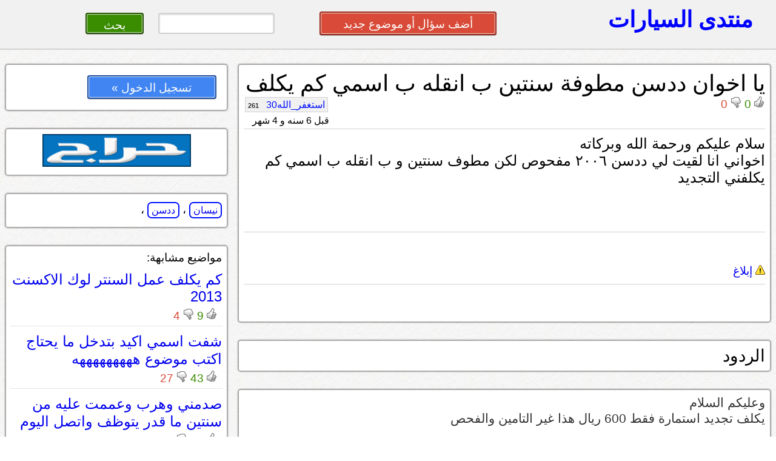

--- FILE ---
content_type: text/html; charset=UTF-8
request_url: https://nissan.montada.haraj.com.sa/86161/%D9%8A%D8%A7-%D8%A7%D8%AE%D9%88%D8%A7%D9%86-%D8%AF%D8%AF%D8%B3%D9%86-%D9%85%D8%B7%D9%88%D9%81%D8%A9-%D8%B3%D9%86%D8%AA%D9%8A%D9%86-%D8%A8-%D8%A7%D9%86%D9%82%D9%84%D9%87-%D8%A8-%D8%A7%D8%B3%D9%85%D9%8A-%D9%83%D9%85-%D9%8A%D9%83%D9%84%D9%81/
body_size: 15689
content:
			<!DOCTYPE html>
<html lang="ar" dir="rtl">
<head>
<title>نيسان - يا اخوان ددسن مطوفة سنتين ب انقله ب اسمي كم يكلف</title>

<!-- meta tags -->
<meta name="keywords" content="">
<meta name="description" content="">
<meta http-equiv="cache-control" content="no-cache" />
<meta http-equiv="Expires" content="-1" />
<meta http-equiv="content-type" content="text/html; charset=UTF-8" />
<meta http-equiv="content-language" content="ar-SA" />
<meta name="viewport" content="initial-scale = 0.5" />


<!--[if lte IE 8]>
<script src="https://html5shiv.googlecode.com/svn/trunk/html5.js"></script>
<![endif]-->

 <link rel="stylesheet" href="https://montada.haraj.com.sa/css/reset.css" type="text/css"> 
 <link rel="stylesheet" href="https://montada.haraj.com.sa/css/main.css" type="text/css"> 
 <link rel="stylesheet" href="https://montada.haraj.com.sa/css/forms.css" type="text/css"> 
 <link rel="stylesheet" href="https://montada.haraj.com.sa/css/tabs.css" type="text/css"> 

<script src="https://montada.haraj.com.sa/js/jquery-1.7.1.min.js"></script>


</head>
<body>

	<header >

    	
		
		<a href="https://montada.haraj.com.sa/" title="الرئيسية" class="logo ">منتدى السيارات</a>
		
		
				<div class="header_left">
				 	
				<a href="https://montada.haraj.com.sa/start.php" class="button2 button-red" style="width: 30%; " >أضف سؤال أو موضوع جديد</a>
		
&nbsp;
&nbsp;
&nbsp;
&nbsp;
&nbsp;
<form action="/search.php" method="get" >
		<input type="search" name="search" style="width: 20%; " class="button2 "/>
		<input type="submit" value=" بحث " class="button2 button-green"  style="width: 10%; ">
</form>
		</div>
				
    </header>

      

 <script src="https://montada.haraj.com.sa/js/youtube.js"></script>
 <div id="fb-root"></div>
   
 <script>(function(d, s, id) {
   var js, fjs = d.getElementsByTagName(s)[0];
   if (d.getElementById(id)) return;
   js = d.createElement(s); js.id = id;
   js.src = "//connect.facebook.net/en_US/all.js#xfbml=1&appId=137888886291433";
   fjs.parentNode.insertBefore(js, fjs);
 }(document, 'script', 'facebook-jssdk'));</script>
   
    <article>
		        <section>	
				 <div class="container">


				 <script src="https://montada.haraj.com.sa/js/page.min.js"></script>
		

		
		
		
		<h1>يا اخوان ددسن مطوفة سنتين ب انقله ب اسمي كم يكلف</h1>
		
				<div class="tools">
		        <div class="vote-post" id="p86161">
				<input type="hidden" value="p86161">
								
								<img alt="up"  src="https://montada.haraj.com.sa/images/up-active.gif" class="active_up"  style="display:none;"  />
							
								<img alt="up"  src="https://montada.haraj.com.sa/images/up.gif" class="vote_up"  style="cursor: pointer;"  />
							
									<span class="up"> 0 </span>
								
								<img alt="down"  src="https://montada.haraj.com.sa/images/down-active.gif" class="active_down"  style="display:none;"  />
							
								<img alt="down"  src="https://montada.haraj.com.sa/images/down.gif"  class="vote_down"  style="cursor: pointer;"  />

									<span class="down">  0 </span>
									
				</div>
				
				<div class="popup"> لايمكنك التصويت حتى الحصول على 20 نقطة على الأقل
				<br />
				إضغط هنا للإخفاء
				</div>
			
								<div class="author"> 

<a title="" class="username" href="https://montada.haraj.com.sa/user/استغفر_الله30">استغفر_الله30 				<span dir="rtl" class="points">
				261 
				</span>
				  
				</a> 
<br />
<span class="time">
قبل 6 سنه و 4 شهر  
</span>
				
				</div>
			</div>
   <br /> <br />
		<hr />
		
		<p class="post">
		سلام عليكم ورحمة الله وبركاته<br />
اخواني انا لقيت لي ددسن ٢٠٠٦ مفحوص لكن مطوف سنتين و ب انقله ب اسمي كم يكلفني التجديد&nbsp;
		
		
		<br />
				</p>
		<br />	
		<br />	
		<br />	
		  <hr />
		  <div style="float: left;" >
			
			

		
		  </div>
		<br />	
		<br />
		
		
		
<a  href="#" OnClick="confirmReport(86161);" > <img alt="إبلاغ"  src="https://montada.haraj.com.sa/images/alert.gif"  /> إبلاغ</a>

     <hr />
     <br />

	 			 <br />
	 
	 </div>
	 <br />
	  	 <div class="container">
	 <h2 >  الردود </h2 >  
	 </div>

								 
																					<br />
								 <div class="container comments">
									 
							 وعليكم السلام<br />
يكلف تجديد استمارة فقط 600 ريال هذا غير التامين والفحص
							<br />
														<br />
							<div class="tools">
		        <div class="vote-post" id="c944089">
				
				<input type="hidden" value="c944089" />
								<br />
								<img alt="up"  src="https://montada.haraj.com.sa/images/up-active.gif" class="active_up"  style="display:none;"  />
							
								<img alt="up"  src="https://montada.haraj.com.sa/images/up.gif" class="vote_up"  style="cursor: pointer;"  />
							
									<span class="up"> 1 </span>
								
								<img alt="down"  src="https://montada.haraj.com.sa/images/down-active.gif" class="active_down"  style="display:none;"  />
							
								<img alt="down"  src="https://montada.haraj.com.sa/images/down.gif"  class="vote_down"  style="cursor: pointer;"  />

									<span class="down">  0 </span>
									
				</div>
				<div class="author"> 

				<a title="" class="username" href="https://montada.haraj.com.sa/user/إبن ابها ">إبن ابها  				<span dir="rtl" class="points">
				232 
				</span>
				  
				</a> 

 
<br />
<span class="time">
قبل 6 سنه و 4 شهر  
</span>
				
				</div>
					 <br /><br />
					 					</div>	</div>			
																	<br />
								 <div class="container comments">
									 
							 الله يجزاك خير على الإفادة&nbsp;
							<br />
														<br />
							<div class="tools">
		        <div class="vote-post" id="c944092">
				
				<input type="hidden" value="c944092" />
								<br />
								<img alt="up"  src="https://montada.haraj.com.sa/images/up-active.gif" class="active_up"  style="display:none;"  />
							
								<img alt="up"  src="https://montada.haraj.com.sa/images/up.gif" class="vote_up"  style="cursor: pointer;"  />
							
									<span class="up"> 1 </span>
								
								<img alt="down"  src="https://montada.haraj.com.sa/images/down-active.gif" class="active_down"  style="display:none;"  />
							
								<img alt="down"  src="https://montada.haraj.com.sa/images/down.gif"  class="vote_down"  style="cursor: pointer;"  />

									<span class="down">  0 </span>
									
				</div>
				<div class="author"> 

				<a title="" class="username" href="https://montada.haraj.com.sa/user/استغفر_الله30 ">استغفر_الله30  				<span dir="rtl" class="points">
				261 
				</span>
				  
				</a> 

 
<br />
<span class="time">
قبل 6 سنه و 4 شهر  
</span>
				
				</div>
					 <br /><br />
					 					</div>	</div>			
																	<br />
								 <div class="container comments">
									 
							 التجديد انقل ب600<br />
التطويف السنه ب100<br />
يعني ب800 حاليا ويبقى بالاستمارة سنه فقط<br />
<br />
الفحص ما تحتاج لانها مفحوصة<br />

							<br />
														<br />
							<div class="tools">
		        <div class="vote-post" id="c944138">
				
				<input type="hidden" value="c944138" />
								<br />
								<img alt="up"  src="https://montada.haraj.com.sa/images/up-active.gif" class="active_up"  style="display:none;"  />
							
								<img alt="up"  src="https://montada.haraj.com.sa/images/up.gif" class="vote_up"  style="cursor: pointer;"  />
							
									<span class="up"> 0 </span>
								
								<img alt="down"  src="https://montada.haraj.com.sa/images/down-active.gif" class="active_down"  style="display:none;"  />
							
								<img alt="down"  src="https://montada.haraj.com.sa/images/down.gif"  class="vote_down"  style="cursor: pointer;"  />

									<span class="down">  0 </span>
									
				</div>
				<div class="author"> 

				<a title="" class="username" href="https://montada.haraj.com.sa/user/meshal alharbi ">meshal alharbi  				<span dir="rtl" class="points">
				341 
				</span>
				  
				</a> 

 
<br />
<span class="time">
قبل 6 سنه و 4 شهر  
</span>
				
				</div>
					 <br /><br />
					 					</div>	</div>			
																	<br />
								 <div class="container comments">
									 
							 نقل الملكية ب150 ريال والمعرض ياخذ 200<br />

							<br />
														<br />
							<div class="tools">
		        <div class="vote-post" id="c944139">
				
				<input type="hidden" value="c944139" />
								<br />
								<img alt="up"  src="https://montada.haraj.com.sa/images/up-active.gif" class="active_up"  style="display:none;"  />
							
								<img alt="up"  src="https://montada.haraj.com.sa/images/up.gif" class="vote_up"  style="cursor: pointer;"  />
							
									<span class="up"> 0 </span>
								
								<img alt="down"  src="https://montada.haraj.com.sa/images/down-active.gif" class="active_down"  style="display:none;"  />
							
								<img alt="down"  src="https://montada.haraj.com.sa/images/down.gif"  class="vote_down"  style="cursor: pointer;"  />

									<span class="down">  0 </span>
									
				</div>
				<div class="author"> 

				<a title="" class="username" href="https://montada.haraj.com.sa/user/meshal alharbi ">meshal alharbi  				<span dir="rtl" class="points">
				341 
				</span>
				  
				</a> 

 
<br />
<span class="time">
قبل 6 سنه و 4 شهر  
</span>
				
				</div>
					 <br /><br />
					 					</div>	</div>			
			
			
							
			
			
			
	 <br /> 
	 	 
	 	
				
			
			
						
			
			 
		 
        </section>
        <aside>	
		
		 <div class="container">

			<a href="https://haraj.com.sa/login.php" class="button2 button-blue" style="width: 60%; " >تسجيل الدخول   »</a>


 </div>
 
 <br />
  <div class="container" align="center">









			<a href="https://haraj.com.sa">
	<img alt="الإنتقال إلى حراج"  src="https://montada.haraj.com.sa/images/haraj.gif" /></a>



 </div><br />

				
						 <div class="container" >
		
													            <a rel="tag" title="" class="post-tag" href="https://nissan.montada.haraj.com.sa">نيسان</a> ، 
										    									            <a rel="tag" title="" class="post-tag" href="https://datsun.montada.haraj.com.sa">ددسن</a> ، 
										    
 </div>

				<br />
				
																			
									 <div class="container" id='savedsearch'>
									
							مواضيع مشابهة:
														
						
							
							 
							  
							  <div class="post_summry">
							  				<h3><a href="https://hyundai.montada.haraj.com.sa/12183/كم-يكلف-عمل-السنتر-لوك-الاكسنت-2013-/" class="question-hyperlink" title="title">كم يكلف عمل السنتر لوك الاكسنت 2013 </a></h3> <br />
				
								<div class="vote" onclick="location.href='https://hyundai.montada.haraj.com.sa/12183/كم-يكلف-عمل-السنتر-لوك-الاكسنت-2013-/';" style="cursor: pointer;" >
																<img alt="up"  src="https://montada.haraj.com.sa/images/up.gif" />
									<span class="up">9 </span>
																									<img alt="down"  src="https://montada.haraj.com.sa/images/down.gif" />
									<span class="down">4 </span>
													</div>
								
							
				<br class="spacer" />
			
			
				</div>
				
							  
							  
							  
							  
							  
														
						
							
							 
							  
							  <div class="post_summry">
							  				<h3><a href="https://volvo.montada.haraj.com.sa/29018/شفت-اسمي-اكيد-بتدخل-ما-يحتاج-اكتب-موضوع-هههههههههه/" class="question-hyperlink" title="title">شفت اسمي اكيد بتدخل ما يحتاج اكتب موضوع هههههههههه</a></h3> <br />
				
								<div class="vote" onclick="location.href='https://volvo.montada.haraj.com.sa/29018/شفت-اسمي-اكيد-بتدخل-ما-يحتاج-اكتب-موضوع-هههههههههه/';" style="cursor: pointer;" >
																<img alt="up"  src="https://montada.haraj.com.sa/images/up.gif" />
									<span class="up">43 </span>
																									<img alt="down"  src="https://montada.haraj.com.sa/images/down.gif" />
									<span class="down">27 </span>
													</div>
								
							
				<br class="spacer" />
			
			
				</div>
				
							  
							  
							  
							  
							  
														
						
							
							 
							  
							  <div class="post_summry">
							  				<h3><a href="https://montada.haraj.com.sa/49224/صدمني-وهرب-وعممت-عليه-من-سنتين-ما-قدر-يتوظف-واتصل-اليوم/" class="question-hyperlink" title="title">صدمني وهرب وعممت عليه من سنتين ما قدر يتوظف واتصل اليوم</a></h3> <br />
				
								<div class="vote" onclick="location.href='https://montada.haraj.com.sa/49224/صدمني-وهرب-وعممت-عليه-من-سنتين-ما-قدر-يتوظف-واتصل-اليوم/';" style="cursor: pointer;" >
																<img alt="up"  src="https://montada.haraj.com.sa/images/up.gif" />
									<span class="up">30 </span>
																									<img alt="down"  src="https://montada.haraj.com.sa/images/down.gif" />
									<span class="down">1 </span>
													</div>
								
							
				<br class="spacer" />
			
			
				</div>
				
							  
							  
							  
							  
							  
														
						
							
							 
							  
							  <div class="post_summry">
							  				<h3><a href="https://ford.montada.haraj.com.sa/55030/-فورد-فيوجن-2012-بعد-استخدام-سنتين/" class="question-hyperlink" title="title"> فورد فيوجن 2012 بعد استخدام سنتين</a></h3> <br />
				
								<div class="vote" onclick="location.href='https://ford.montada.haraj.com.sa/55030/-فورد-فيوجن-2012-بعد-استخدام-سنتين/';" style="cursor: pointer;" >
																<img alt="up"  src="https://montada.haraj.com.sa/images/up.gif" />
									<span class="up">22 </span>
																									<img alt="down"  src="https://montada.haraj.com.sa/images/down.gif" />
									<span class="down">6 </span>
													</div>
								
							
				<br class="spacer" />
			
			
				</div>
				
							  
							  
							  
							  
							  
														</div>
											<br />
													
							
							
														
		<br />
			

		
			
        </aside>
		    </article>          


			<footer>
<br />
				 <div class="container">
	&copy; منتدى السيارات أحد خدمات مؤوسسة موقع حراج للتجارة. جميع الحقوق محفوظه
	
	<br /><a href="https://montada.haraj.com.sa/about.php"> عن منتدى السيارات</a>
	<br />	<a href="https://montada.haraj.com.sa/points.php"> نظام النقاط</a>
		<br />							<a href="https://montada.haraj.com.sa/notallowed.php"> المواضيع المخالفة</a>
		<br />
		<br />							<a href="https://haraj.com.sa/contact.php"> أتصل بنا</a>
</div>
</footer>

<script type="text/javascript">

  var _gaq = _gaq || [];
  _gaq.push(['_setAccount', 'UA-28705455-1']);
  _gaq.push(['_trackPageview']);

  (function() {
    var ga = document.createElement('script'); ga.type = 'text/javascript'; ga.async = true;
    ga.src = ('https:' == document.location.protocol ? 'https://ssl' : 'https://www') + '.google-analytics.com/ga.js';
    var s = document.getElementsByTagName('script')[0]; s.parentNode.insertBefore(ga, s);
  })();

</script>

</body>
</html>


--- FILE ---
content_type: text/css
request_url: https://montada.haraj.com.sa/css/forms.css
body_size: 5477
content:

input[type=text],input[type=search],input[type=email], textarea, select {
        display: inline-block;
        white-space: nowrap;
			border: 2px solid #D2D2D2;
       /* padding: 0 1.5em; */
        margin: 0.5em;
		height: 35px;
		font: 1em/2em Arial, Verdana;

        text-decoration: none;
        color: #333;
      
        -moz-border-radius: .2em;
        -webkit-border-radius: .2em;
        border-radius: .2em;
		/*
        -moz-box-shadow: 0 0 1px 1px rgba(255,255,255,.8) inset, 0 1px 0 rgba(0,0,0,.3);
        -webkit-box-shadow: 0 0 1px 1px rgba(255,255,255,.8) inset, 0 1px 0 rgba(0,0,0,.3);
        box-shadow: 0 0 1px 1px rgba(255,255,255,.8) inset, 0 1px 0 rgba(0,0,0,.3);
		*/
		 -moz-box-shadow: 0 1px 3px rgba(0, 0, 0, 0.2) inset;
		 -webkit-box-shadow:  0 1px 3px rgba(0, 0, 0, 0.2) inset;
			box-shadow: 0 1px 3px rgba(0, 0, 0, 0.2) inset;


}
input:focus,input:hover,textarea:focus,textarea:hover,select:focus,select:hover,button:focus  {
border: 2px solid #4185F3;

}
input[type="submit"]:hover,button2:hover {
border: 2px solid #000000;
 text-decoration: underline;

}
textarea {

width: 94%;
font:18pt Arial,Verdana;
padding:10px;
height: 120px;



}

select  {
padding:3px;
}



.button-green{
background-color: #3A8C00;
border: 2px solid #214F00;
color: #FFFFFF;
/*cursor:pointer;*/
}

.button-blue{
background-color: #4185F3;
border: 2px solid #1D4D9B;
color: #FFFFFF;
}
.button-red{
background-color: #D94A38;
border: 2px solid #932417;
color: #FFFFFF;
}

.button2
{

        display: inline-block;
        white-space: nowrap;
		text-align:center;
		vertical-align:middle;
        margin: 0.5em;
		height: 35px;
		font: 1em/2em Arial, Verdana;

        text-decoration: none;
        color: #fff;
        -moz-border-radius: .2em;
        -webkit-border-radius: .2em;
        border-radius: .2em;
        -moz-box-shadow: 0 0 1px 1px rgba(255,255,255,.8) inset, 0 1px 0 rgba(0,0,0,.3);
        -webkit-box-shadow: 0 0 1px 1px rgba(255,255,255,.8) inset, 0 1px 0 rgba(0,0,0,.3);
        box-shadow: 0 0 1px 1px rgba(255,255,255,.8) inset, 0 1px 0 rgba(0,0,0,.3);
}
.button2:hover {

}


.button {
    background-color: #DDDDDD;
    background-image: -moz-linear-gradient(center top , #EEEEEE, #CCCCCC);
    border: 1px solid #777777;
    border-radius: 0.2em 0.2em 0.2em 0.2em;
    box-shadow: 0 0 1px 1px rgba(255, 255, 255, 0.8) inset, 0 1px 0 rgba(0, 0, 0, 0.3);
    color: #333333;
    display: inline-block;
    font: bold 0.8em/1.8em Arial,Helvetica;
    margin: 0.5em;
    padding: 0 1.5em;
    text-decoration: none;
    text-shadow: 0 1px 0 rgba(255, 255, 255, 0.8);
    white-space: nowrap;
}
.button:hover {
    background-color: #EEEEEE;
    background-image: -moz-linear-gradient(center top , #FAFAFA, #DDDDDD);
}


.button:active
{
        -moz-box-shadow: 0 0 4px 2px rgba(0,0,0,.3) inset;
        -webkit-box-shadow: 0 0 4px 2px rgba(0,0,0,.3) inset;
        box-shadow: 0 0 4px 2px rgba(0,0,0,.3) inset;
        position: relative;
        top: 1px;
}

.button:focus
{
        outline: 0;
        background: #fafafa;
}    

.button:before
{
        background: #ccc;
        background: rgba(0,0,0,.1);
        float: right;
        width: 1em;
        text-align: center;
        font-size: 1.5em;
        margin: 0 -1em 0 1em;
        padding: 0 .2em;
        -moz-box-shadow:  0 0 1px  0 rgba(0.5,0,0,0), 0 0 2px 0 rgba(0.5,255,255,255);
        -webkit-box-shadow: 0 0 1px  0 rgba(0.5,0,0,0), 0 0 2px 0  rgba(0.5,255,255,255);
        box-shadow:  0 0 1px 0  rgba(0.5,0,0,0),  0 0 2px 0  rgba(0.5,255,255,255);
		
        -moz-border-radius: .15em 0 0 .15em;
        -webkit-border-radius: .15em 0 0 .15em;
        border-radius: .15em 0 0 .15em;
        pointer-events: none;
}

/* Hexadecimal entities for the icons */

.add:before
{
        content: "\271A";
}

.edit:before
{
        content: "\270E";
}

.delete:before
{
        content: "\2718";
}

.save:before
{
        content: "\2714";
}

.email:before
{
        content: "\2709";
}

.like:before
{
        content: "\2764";
}

.next:before
{
        content: "\279C";
}

.star:before
{
        content: "\2605";
}

.spark:before
{
        content: "\2737";
}

.play:before
{
        content: "\25B6";
}


.red{
background: #D94A38;
color: #FFFFFF;

}


.tw, .fb,
	.tw:hover, .fb:hover
	{
        background-image: -webkit-gradient(linear, left top, left bottom, from(rgba(255,255,255,.5)), to(rgba(255,255,255,0)));
        background-image: -webkit-linear-gradient(top, rgba(255,255,255,.5), rgba(255,255,255,0));
        background-image: -moz-linear-gradient(top, rgba(255,255,255,.5), rgba(255,255,255,0));
        background-image: -ms-linear-gradient(top, rgba(255,255,255,.5), rgba(255,255,255,0));
        background-image: -o-linear-gradient(top, rgba(255,255,255,.5), rgba(255,255,255,0));
        background-image: linear-gradient(top, rgba(255,255,255,.5), rgba(255,255,255,0));
	}

	.tw, .tw:focus
	{
	  background-color: #88E1E6;
	}
	
	.fb, .fb:focus
	{
	  background-color: #3C5A98;
	  color: #fff;	  
	  text-shadow: 0 1px 0 rgba(0,0,0,.4);		
	}

	.tw:hover
	{
	  background-color: #b1f0f3;
	}
	
	.fb:hover
	{
	  background-color: #879bc3; 
	}
	/*
    .tw:before
    {
        content: "t";
        background: #91cfd3;
        background: rgba(0,0,0,.1);		
		color: #fff;
		font-family: verdana;
		text-shadow: 0 1px 0 rgba(0,0,0,.4);
    }
	
    
    .fb:before
    {
        content: "f";
        background: #4467ac;
        background: rgba(0,0,0,.1);		
		color: #fff;	
		text-shadow: 0 1px 0 rgba(0,0,0,.4);
    }
	
	*/